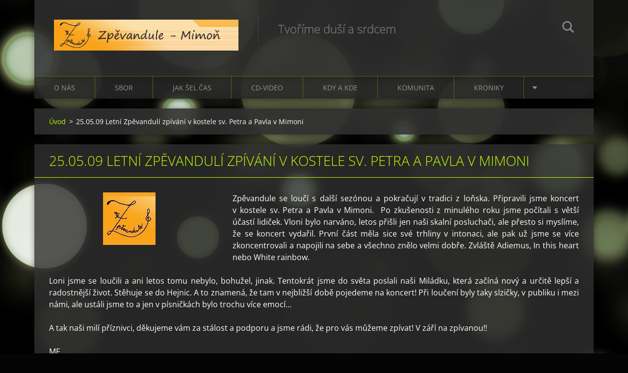

--- FILE ---
content_type: text/html; charset=UTF-8
request_url: https://www.zpevandule.cz/products/a25-05-09-letni-zpevanduli-zpivani-v-kostele-sv-petra-a-pavla-v-mimoni/
body_size: 5777
content:
<!doctype html>
<!--[if IE 8]><html class="lt-ie10 lt-ie9 no-js" lang="cs"> <![endif]-->
<!--[if IE 9]><html class="lt-ie10 no-js" lang="cs"> <![endif]-->
<!--[if gt IE 9]><!-->
<html class="no-js" lang="cs">
<!--<![endif]-->
	<head>
		<base href="https://www.zpevandule.cz/">
  <meta charset="utf-8">
  <meta name="description" content="">
  <meta name="keywords" content="">
  <meta name="generator" content="Webnode">
  <meta name="apple-mobile-web-app-capable" content="yes">
  <meta name="apple-mobile-web-app-status-bar-style" content="black">
  <meta name="format-detection" content="telephone=no">
    <link rel="shortcut icon" href="https://9fbaf994d4.clvaw-cdnwnd.com/3517d83ac62e97f13107a0005a943fc0/200000282-9d5779e4e9/favicon (1).ico">
<link rel="canonical" href="https://www.zpevandule.cz/products/a25-05-09-letni-zpevanduli-zpivani-v-kostele-sv-petra-a-pavla-v-mimoni/">
<script type="text/javascript">(function(i,s,o,g,r,a,m){i['GoogleAnalyticsObject']=r;i[r]=i[r]||function(){
			(i[r].q=i[r].q||[]).push(arguments)},i[r].l=1*new Date();a=s.createElement(o),
			m=s.getElementsByTagName(o)[0];a.async=1;a.src=g;m.parentNode.insertBefore(a,m)
			})(window,document,'script','//www.google-analytics.com/analytics.js','ga');ga('create', 'UA-797705-6', 'auto',{"name":"wnd_header"});ga('wnd_header.set', 'dimension1', 'W1');ga('wnd_header.set', 'anonymizeIp', true);ga('wnd_header.send', 'pageview');var pageTrackerAllTrackEvent=function(category,action,opt_label,opt_value){ga('send', 'event', category, action, opt_label, opt_value)};</script>
  <link rel="alternate" type="application/rss+xml" href="https://zpevandule.cz/rss/all.xml" title="">
<!--[if lte IE 9]><style type="text/css">.cke_skin_webnode iframe {vertical-align: baseline !important;}</style><![endif]-->
		<meta http-equiv="X-UA-Compatible" content="IE=edge">
		<title>25.05.09 Letní Zpěvandulí zpívání v kostele sv. Petra a Pavla v Mimoni :: Zpěvandule Mimoň</title>
		<meta name="viewport" content="width=device-width, initial-scale=1.0, maximum-scale=1.0, user-scalable=no">
		<link rel="stylesheet" href="https://d11bh4d8fhuq47.cloudfront.net/_system/skins/v12/50001476/css/style.css" />

		<script type="text/javascript" language="javascript" src="https://d11bh4d8fhuq47.cloudfront.net/_system/skins/v12/50001476/js/script.min.js"></script>


		<script type="text/javascript">
		/* <![CDATA[ */
		wtf.texts.set("photogallerySlideshowStop", 'Pozastavit prezentaci');
		wtf.texts.set("photogallerySlideshowStart", 'Spustit prezentaci');
		wtf.texts.set("faqShowAnswer", 'Zobrazit celou odpověď.');
		wtf.texts.set("faqHideAnswer", 'Skrýt odpověď.');
		wtf.texts.set("menuLabel", 'Menu');
		/* ]]> */
		</script>
	
				<script type="text/javascript">
				/* <![CDATA[ */
					
					if (typeof(RS_CFG) == 'undefined') RS_CFG = new Array();
					RS_CFG['staticServers'] = new Array('https://d11bh4d8fhuq47.cloudfront.net/');
					RS_CFG['skinServers'] = new Array('https://d11bh4d8fhuq47.cloudfront.net/');
					RS_CFG['filesPath'] = 'https://www.zpevandule.cz/_files/';
					RS_CFG['filesAWSS3Path'] = 'https://9fbaf994d4.clvaw-cdnwnd.com/3517d83ac62e97f13107a0005a943fc0/';
					RS_CFG['lbClose'] = 'Zavřít';
					RS_CFG['skin'] = 'default';
					if (!RS_CFG['labels']) RS_CFG['labels'] = new Array();
					RS_CFG['systemName'] = 'Webnode';
						
					RS_CFG['responsiveLayout'] = 1;
					RS_CFG['mobileDevice'] = 0;
					RS_CFG['labels']['copyPasteSource'] = 'Více zde:';
					
				/* ]]> */
				</script><script type="text/javascript" src="https://d11bh4d8fhuq47.cloudfront.net/_system/client/js/compressed/frontend.package.1-3-108.js?ph=9fbaf994d4"></script><style type="text/css"></style></head>
	<body>		<div id="wrapper" class="index">

			<div id="content" class="centered">

					<header id="header" class="centered">
						<div id="header-inner">
							<div id="logo-wrapper" class="">
							    <div id="logo"><a href="home/" class="image" title="Přejít na úvodní stránku."><span id="rbcSystemIdentifierLogo"><img src="https://9fbaf994d4.clvaw-cdnwnd.com/3517d83ac62e97f13107a0005a943fc0/200000044-b65adb7551/zpěvandule-logo1.jpg"  width="405" height="68"  alt="Zpěvandule Mimoň"></span></a></div>							</div>
							 
<div id="slogan" class="">
    <span id="rbcCompanySlogan" class="rbcNoStyleSpan">Tvoříme duší a srdcem</span></div>
 
<div id="menu-links" class="">
    <a id="menu-link" href="#menu">
        Menu    </a>

	<a id="fulltext-link" href="#fulltext">
		Vyhledávání	</a>
</div>
 
<div id="fulltext" class="">
    
	<form action="/search/" method="get" id="fulltextSearch">

		<fieldset>
			<input id="fulltextSearchText" type="text" name="text" value="" placeholder="Vyhledávání">
			<button id="fulltextSearchButton" type="submit">Hledat</button>
		</fieldset>

	</form>
	</div>
 
 
 


						</div>
					</header>

				<main id="main" class="centered">
					<div id="main-inner">
						<div id="navigator" class="">
						    <div id="pageNavigator" class="rbcContentBlock"><a class="navFirstPage" href="/home/">Úvod</a><span class="separator"> &gt; </span>    <span id="navCurrentPage">25.05.09 Letní Zpěvandulí zpívání v kostele sv. Petra a Pavla v Mimoni</span></div>						</div>
						 
<div class="column">

	

		<article class="widget widget-product-detail">
			<header>
				<h1 class="widget-title">25.05.09 Letní Zpěvandulí zpívání v kostele sv. Petra a Pavla v Mimoni</h1>
			</header>
			<div class="widget-content">
				

		<div class="product-image">
			<a href="/images/200000296-a7423a83af/a-zpěvandule pro favikon.jpg?s3=1" title="Odkaz se otevře do nového okna prohlížeče." onclick="return !window.open(this.href);">
				<img src="https://9fbaf994d4.clvaw-cdnwnd.com/3517d83ac62e97f13107a0005a943fc0/system_preview_detail_200000296-a7423a83af/a-zpěvandule pro favikon.jpg" width="107" height="107" alt="25.05.09 Letní Zpěvandulí zpívání v kostele sv. Petra a Pavla v Mimoni">
			</a>
		</div>

	
				<div class="product-content"><p style="text-align: justify;">Zpěvandule se loučí s&nbsp;další sezónou a pokračují v&nbsp;tradici z&nbsp;loňska. Připravili jsme koncert v&nbsp;kostele sv. Petra a Pavla v&nbsp;Mimoni.&nbsp; Po zkušenosti z&nbsp;minulého roku jsme počítali s&nbsp;větší účastí lidiček. Vloni bylo narváno, letos přišli jen naši skalní posluchači, ale přesto si myslíme, že se koncert vydařil. První část měla sice své trhliny v&nbsp;intonaci, ale pak už jsme se více zkoncentrovali a napojili na sebe a všechno znělo velmi dobře. Zvláště Adiemus, In this heart nebo White rainbow.</p>
<p style="text-align: justify;">Loni jsme se loučili a ani letos tomu nebylo, bohužel, jinak. Tentokrát jsme do světa poslali naši Miládku, která začíná nový a určitě lepší a radostnější život. Stěhuje se do Hejnic. A to znamená, že tam v&nbsp;nejbližší době pojedeme na koncert! Při loučení byly taky slzičky, v publiku i mezi námi, ale ustáli jsme to a jen v&nbsp;písničkách bylo trochu více emocí…</p>
<p style="text-align: justify;">A tak naši milí příznivci, děkujeme vám za stálost a podporu a jsme rádi, že pro vás můžeme zpívat! V&nbsp;září na zpívanou!!</p>
<p>MF</p>
</div>
				<div class="cf"></div>
			</div>
			<footer class="widget-footer">
				
				<div class="rbcBookmarks"><div id="rbcBookmarks200001234"></div></div>
		<script type="text/javascript">
			/* <![CDATA[ */
			Event.observe(window, 'load', function(){
				var bookmarks = '<div style=\"float:left;\"><div style=\"float:left;\"><iframe src=\"//www.facebook.com/plugins/like.php?href=https://www.zpevandule.cz/products/a25-05-09-letni-zpevanduli-zpivani-v-kostele-sv-petra-a-pavla-v-mimoni/&amp;send=false&amp;layout=button_count&amp;width=155&amp;show_faces=false&amp;action=like&amp;colorscheme=light&amp;font&amp;height=21&amp;appId=397846014145828&amp;locale=cs_CZ\" scrolling=\"no\" frameborder=\"0\" style=\"border:none; overflow:hidden; width:155px; height:21px; position:relative; top:1px;\" allowtransparency=\"true\"></iframe></div><div style=\"float:left;\"><a href=\"https://twitter.com/share\" class=\"twitter-share-button\" data-count=\"horizontal\" data-via=\"webnode\" data-lang=\"en\">Tweet</a></div><script type=\"text/javascript\">(function() {var po = document.createElement(\'script\'); po.type = \'text/javascript\'; po.async = true;po.src = \'//platform.twitter.com/widgets.js\';var s = document.getElementsByTagName(\'script\')[0]; s.parentNode.insertBefore(po, s);})();'+'<'+'/scr'+'ipt></div> <div class=\"addthis_toolbox addthis_default_style\" style=\"float:left;\"><a class=\"addthis_counter addthis_pill_style\"></a></div> <script type=\"text/javascript\">(function() {var po = document.createElement(\'script\'); po.type = \'text/javascript\'; po.async = true;po.src = \'https://s7.addthis.com/js/250/addthis_widget.js#pubid=webnode\';var s = document.getElementsByTagName(\'script\')[0]; s.parentNode.insertBefore(po, s);})();'+'<'+'/scr'+'ipt><div style=\"clear:both;\"></div>';
				$('rbcBookmarks200001234').innerHTML = bookmarks;
				bookmarks.evalScripts();
			});
			/* ]]> */
		</script>
		
				
			</footer>
		</article>

	
	</div>

 


					</div>
				</main>

				<nav id="menu" role="navigation" class="horizontal js-remove js-remove-section-header ">
				    

	<ul class="menu">
	<li class="first">
		<a href="/o-nas/">
		O nás
	</a>
	</li>
	<li>
		<a href="/clenky-a-clenove/">
		Sbor
	</a>
	
	<ul class="level1">
		<li class="first">
		<a href="/clenky-a-clenove/a1-hlas/">
		1. Hlas
	</a>
	</li>
		<li>
		<a href="/clenky-a-clenove/a2-hlas/">
		2. Hlas
	</a>
	</li>
		<li>
		<a href="/clenky-a-clenove/a3-hlas/">
		3. Hlas
	</a>
	</li>
		<li class="last">
		<a href="/clenky-a-clenove/bas/">
		Basové
	</a>
	</li>
	</ul>
	</li>
	<li>
		<a href="/clanky/">
		Jak šel čas
	</a>
	
	<ul class="level1">
		<li class="first">
		<a href="/clanky/2026-jak-sel-cas/">
		2026 - Jak šel čas
	</a>
	</li>
		<li>
		<a href="/clanky/2025-jak-sel-cas/">
		2025 - Jak šel čas
	</a>
	</li>
		<li>
		<a href="/clanky/2024-jak-sel-cas/">
		2024 - Jak šel čas
	</a>
	</li>
		<li>
		<a href="/clanky/2023-jak-sel-cas/">
		2023 - Jak šel čas
	</a>
	</li>
		<li>
		<a href="/clanky/2022-jak-sel-cas/">
		2022 - Jak šel čas
	</a>
	</li>
		<li>
		<a href="/clanky/2021-jak-sel-cas/">
		2021 - Jak šel čas
	</a>
	</li>
		<li>
		<a href="/clanky/a2020-jak-sel-cas/">
		2020 - Jak šel čas
	</a>
	</li>
		<li>
		<a href="/clanky/a2019-jak-sel-cas/">
		2019 - Jak šel čas
	</a>
	</li>
		<li>
		<a href="/clanky/a2018-jak-sel-cas/">
		2018 - Jak šel čas
	</a>
	</li>
		<li>
		<a href="/clanky/a2017-jak-sel-cas/">
		2017 - Jak šel čas
	</a>
	</li>
		<li>
		<a href="/clanky/a2016/">
		2016 - Jak šel čas
	</a>
	</li>
		<li>
		<a href="/clanky/a2015-jak-sel-cas/">
		2015
	</a>
	</li>
		<li>
		<a href="/clanky/a2014/">
		2014
	</a>
	</li>
		<li>
		<a href="/clanky/a2013/">
		2013
	</a>
	</li>
		<li>
		<a href="/clanky/a2012/">
		2012
	</a>
	</li>
		<li>
		<a href="/clanky/a2011/">
		2011
	</a>
	</li>
		<li>
		<a href="/clanky/a2010/">
		2010
	</a>
	</li>
		<li>
		<a href="/clanky/a2009/">
		2009
	</a>
	</li>
		<li>
		<a href="/clanky/a2008/">
		2008
	</a>
	</li>
		<li>
		<a href="/clanky/a2007/">
		2007
	</a>
	</li>
		<li>
		<a href="/clanky/a2006/">
		2006
	</a>
	</li>
		<li>
		<a href="/clanky/a2005/">
		2005
	</a>
	</li>
		<li class="last">
		<a href="/clanky/a2004/">
		2004
	</a>
	</li>
	</ul>
	</li>
	<li>
		<a href="/diskografie/">
		CD-VIDEO
	</a>
	</li>
	<li>
		<a href="/kalendar-akci/">
		Kdy a kde
	</a>
	</li>
	<li>
		<a href="/komunita/">
		Komunita
	</a>
	
	<ul class="level1">
		<li class="first">
		<a href="/komunita/pisnicky-texty-noty/">
		Noty ke stažení
	</a>
	
		<ul class="level2">
			<li class="first">
		<a href="/komunita/pisnicky-texty-noty/seznamy-pisnicek-a-koled-ciselny-i-abecedni/">
		Seznamy písniček a koled (číselný i abecední)+výslovnost německých písní
	</a>
	</li>
			<li>
		<a href="/komunita/pisnicky-texty-noty/koledy-vsechny/">
		Koledy (všechny)
	</a>
	</li>
			<li>
		<a href="/komunita/pisnicky-texty-noty/a1-50/">
		1-100
	</a>
	</li>
			<li>
		<a href="/komunita/pisnicky-texty-noty/a101-150/">
		101-200
	</a>
	</li>
			<li>
		<a href="/komunita/pisnicky-texty-noty/a201-250/">
		201-300
	</a>
	</li>
			<li>
		<a href="/komunita/pisnicky-texty-noty/301-400/">
		301-400
	</a>
	</li>
			<li class="last">
		<a href="/komunita/pisnicky-texty-noty/spolecne-s-levandulkami/">
		Společné s Levandulkami
	</a>
	</li>
		</ul>
		</li>
		<li>
		<a href="/komunita/pisnicky-zvuk/">
		Písničky - zvuk
	</a>
	</li>
		<li>
		<a href="/komunita/prihlasovani-na-koncerty/">
		Přihlašování na koncerty
	</a>
	</li>
		<li class="last">
		<a href="/komunita/dokumenty-programy-aj/">
		Dokumenty, programy, aj.
	</a>
	</li>
	</ul>
	</li>
	<li>
		<a href="/kronika-v-obrazech/">
		Kroniky
	</a>
	</li>
	<li>
		<a href="/domov-raspenava/">
		Raspenava
	</a>
	</li>
	<li class="last">
		<a href="/reakce-navstevniku2/">
		Poděkování
	</a>
	</li>
</ul>
				
				</nav>
				 


				<footer id="footer" class="centered">
					<div id="footer-inner">
 
<div class="column">
<div id="contact" class="">
    

		<div class="widget widget-contact">

	

		<div class="widget-content">
			<span class="contact-company"><span>Regina KRCHŇÁKOVÁ *sbormistr*</span></span>
			

		<span class="contact-address"><span>SBORMISTR - Regina Krchňáková</span></span>

	
			

		<span class="contact-phone"><span>736 255 642</span></span>

	
			

		<span class="contact-email"><span><a href="&#109;&#97;&#105;&#108;&#116;&#111;:&#114;&#101;&#46;&#107;&#114;&#99;&#104;&#110;&#97;&#107;&#111;&#118;&#97;&#64;&#115;&#101;&#122;&#110;&#97;&#109;&#46;&#99;&#122;"><span id="rbcContactEmail">&#114;&#101;&#46;&#107;&#114;&#99;&#104;&#110;&#97;&#107;&#111;&#118;&#97;&#64;&#115;&#101;&#122;&#110;&#97;&#109;&#46;&#99;&#122;</span></a></span></span>

	
		</div>

	

		</div>

				
</div>
 
</div>

<div class="column">
<div id="lang" class="">
    <div id="languageSelect"></div>			
</div>
 
<div id="copyright" class="">
    <span id="rbcFooterText" class="rbcNoStyleSpan">Administrátor www.photo-pazdera.com  © 2025 Všechna práva vyhrazena.</span></div>
 
<div id="signature" class="">
    <span class="rbcSignatureText">Vytvořeno službou <a href="https://www.webnode.cz?utm_source=brand&amp;utm_medium=footer&amp;utm_campaign=premium" rel="nofollow" >Webnode</a></span></div>
 
</div>



					</div>
				</footer>

				

			</div>

			

		</div>
	<div id="rbcFooterHtml"></div><script type="text/javascript">var keenTrackerCmsTrackEvent=function(id){if(typeof _jsTracker=="undefined" || !_jsTracker){return false;};try{var name=_keenEvents[id];var keenEvent={user:{u:_keenData.u,p:_keenData.p,lc:_keenData.lc,t:_keenData.t},action:{identifier:id,name:name,category:'cms',platform:'WND1',version:'2.1.157'},browser:{url:location.href,ua:navigator.userAgent,referer_url:document.referrer,resolution:screen.width+'x'+screen.height,ip:'216.73.216.30'}};_jsTracker.jsonpSubmit('PROD',keenEvent,function(err,res){});}catch(err){console.log(err)};};</script></body>
</html>